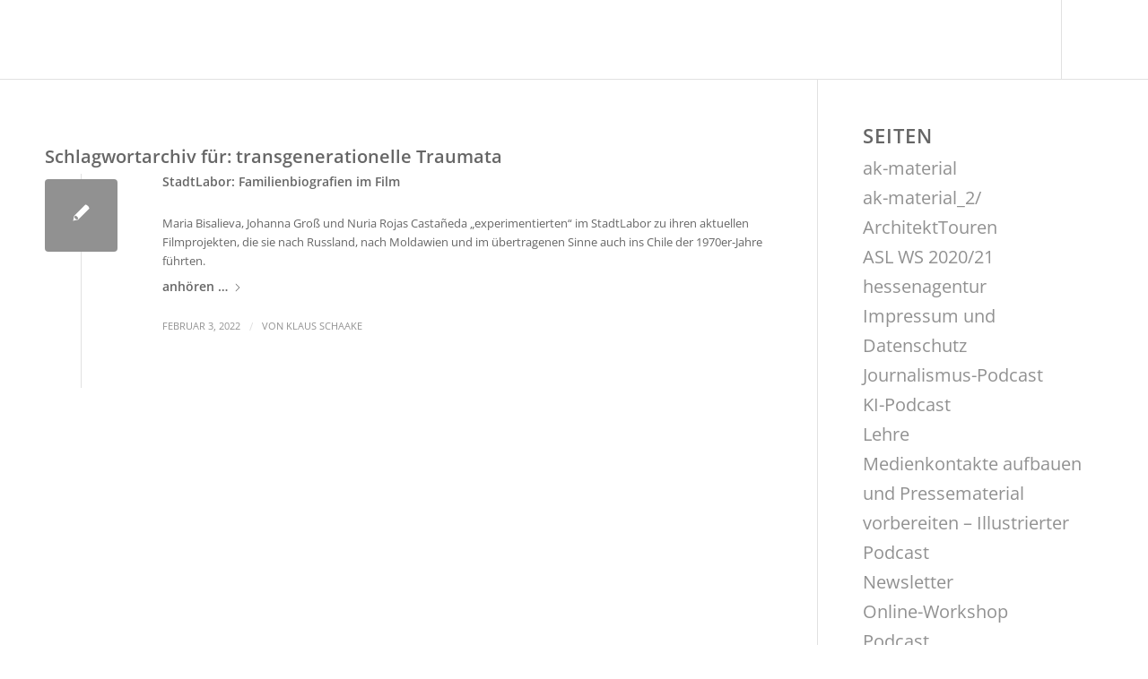

--- FILE ---
content_type: text/html; charset=UTF-8
request_url: https://klaus-schaake.de/tag/transgenerationelle-traumata/
body_size: 13141
content:
<!DOCTYPE html>
<html lang="de" class="html_stretched responsive av-preloader-disabled  html_header_top html_logo_left html_main_nav_header html_menu_right html_slim html_header_sticky_disabled html_header_shrinking_disabled html_mobile_menu_tablet html_header_searchicon_disabled html_content_align_center html_header_unstick_top_disabled html_header_stretch_disabled html_elegant-blog html_modern-blog html_burger_menu html_av-overlay-side html_av-overlay-side-minimal html_av-submenu-noclone html_entry_id_2347 av-cookies-no-cookie-consent av-no-preview av-custom-lightbox html_burger_menu_active">
<head>
<meta charset="UTF-8" />


<!-- mobile setting -->
<meta name="viewport" content="width=device-width, initial-scale=1">

<!-- Scripts/CSS and wp_head hook -->
<meta name='robots' content='index, follow, max-image-preview:large, max-snippet:-1, max-video-preview:-1' />
	<style>img:is([sizes="auto" i], [sizes^="auto," i]) { contain-intrinsic-size: 3000px 1500px }</style>
	
	<!-- This site is optimized with the Yoast SEO plugin v26.4 - https://yoast.com/wordpress/plugins/seo/ -->
	<title>transgenerationelle Traumata Archive - Klaus Schaake</title>
	<link rel="canonical" href="https://klaus-schaake.de/tag/transgenerationelle-traumata/" />
	<meta property="og:locale" content="de_DE" />
	<meta property="og:type" content="article" />
	<meta property="og:title" content="transgenerationelle Traumata Archive - Klaus Schaake" />
	<meta property="og:url" content="https://klaus-schaake.de/tag/transgenerationelle-traumata/" />
	<meta property="og:site_name" content="Klaus Schaake" />
	<meta name="twitter:card" content="summary_large_image" />
	<script type="application/ld+json" class="yoast-schema-graph">{"@context":"https://schema.org","@graph":[{"@type":"CollectionPage","@id":"https://klaus-schaake.de/tag/transgenerationelle-traumata/","url":"https://klaus-schaake.de/tag/transgenerationelle-traumata/","name":"transgenerationelle Traumata Archive - Klaus Schaake","isPartOf":{"@id":"https://klaus-schaake.de/#website"},"breadcrumb":{"@id":"https://klaus-schaake.de/tag/transgenerationelle-traumata/#breadcrumb"},"inLanguage":"de"},{"@type":"BreadcrumbList","@id":"https://klaus-schaake.de/tag/transgenerationelle-traumata/#breadcrumb","itemListElement":[{"@type":"ListItem","position":1,"name":"Startseite","item":"https://klaus-schaake.de/"},{"@type":"ListItem","position":2,"name":"transgenerationelle Traumata"}]},{"@type":"WebSite","@id":"https://klaus-schaake.de/#website","url":"https://klaus-schaake.de/","name":"Klaus Schaake","description":"Dipl.Ing. (Architektur)","potentialAction":[{"@type":"SearchAction","target":{"@type":"EntryPoint","urlTemplate":"https://klaus-schaake.de/?s={search_term_string}"},"query-input":{"@type":"PropertyValueSpecification","valueRequired":true,"valueName":"search_term_string"}}],"inLanguage":"de"}]}</script>
	<!-- / Yoast SEO plugin. -->


<link rel="alternate" type="application/rss+xml" title="Klaus Schaake &raquo; Feed" href="https://klaus-schaake.de/feed/" />
<link rel="alternate" type="application/rss+xml" title="Klaus Schaake &raquo; Kommentar-Feed" href="https://klaus-schaake.de/comments/feed/" />
<link rel="alternate" type="application/rss+xml" title="Klaus Schaake &raquo; transgenerationelle Traumata Schlagwort-Feed" href="https://klaus-schaake.de/tag/transgenerationelle-traumata/feed/" />
<script type="text/javascript">
/* <![CDATA[ */
window._wpemojiSettings = {"baseUrl":"https:\/\/s.w.org\/images\/core\/emoji\/16.0.1\/72x72\/","ext":".png","svgUrl":"https:\/\/s.w.org\/images\/core\/emoji\/16.0.1\/svg\/","svgExt":".svg","source":{"concatemoji":"https:\/\/klaus-schaake.de\/wp-includes\/js\/wp-emoji-release.min.js?ver=6.8.3"}};
/*! This file is auto-generated */
!function(s,n){var o,i,e;function c(e){try{var t={supportTests:e,timestamp:(new Date).valueOf()};sessionStorage.setItem(o,JSON.stringify(t))}catch(e){}}function p(e,t,n){e.clearRect(0,0,e.canvas.width,e.canvas.height),e.fillText(t,0,0);var t=new Uint32Array(e.getImageData(0,0,e.canvas.width,e.canvas.height).data),a=(e.clearRect(0,0,e.canvas.width,e.canvas.height),e.fillText(n,0,0),new Uint32Array(e.getImageData(0,0,e.canvas.width,e.canvas.height).data));return t.every(function(e,t){return e===a[t]})}function u(e,t){e.clearRect(0,0,e.canvas.width,e.canvas.height),e.fillText(t,0,0);for(var n=e.getImageData(16,16,1,1),a=0;a<n.data.length;a++)if(0!==n.data[a])return!1;return!0}function f(e,t,n,a){switch(t){case"flag":return n(e,"\ud83c\udff3\ufe0f\u200d\u26a7\ufe0f","\ud83c\udff3\ufe0f\u200b\u26a7\ufe0f")?!1:!n(e,"\ud83c\udde8\ud83c\uddf6","\ud83c\udde8\u200b\ud83c\uddf6")&&!n(e,"\ud83c\udff4\udb40\udc67\udb40\udc62\udb40\udc65\udb40\udc6e\udb40\udc67\udb40\udc7f","\ud83c\udff4\u200b\udb40\udc67\u200b\udb40\udc62\u200b\udb40\udc65\u200b\udb40\udc6e\u200b\udb40\udc67\u200b\udb40\udc7f");case"emoji":return!a(e,"\ud83e\udedf")}return!1}function g(e,t,n,a){var r="undefined"!=typeof WorkerGlobalScope&&self instanceof WorkerGlobalScope?new OffscreenCanvas(300,150):s.createElement("canvas"),o=r.getContext("2d",{willReadFrequently:!0}),i=(o.textBaseline="top",o.font="600 32px Arial",{});return e.forEach(function(e){i[e]=t(o,e,n,a)}),i}function t(e){var t=s.createElement("script");t.src=e,t.defer=!0,s.head.appendChild(t)}"undefined"!=typeof Promise&&(o="wpEmojiSettingsSupports",i=["flag","emoji"],n.supports={everything:!0,everythingExceptFlag:!0},e=new Promise(function(e){s.addEventListener("DOMContentLoaded",e,{once:!0})}),new Promise(function(t){var n=function(){try{var e=JSON.parse(sessionStorage.getItem(o));if("object"==typeof e&&"number"==typeof e.timestamp&&(new Date).valueOf()<e.timestamp+604800&&"object"==typeof e.supportTests)return e.supportTests}catch(e){}return null}();if(!n){if("undefined"!=typeof Worker&&"undefined"!=typeof OffscreenCanvas&&"undefined"!=typeof URL&&URL.createObjectURL&&"undefined"!=typeof Blob)try{var e="postMessage("+g.toString()+"("+[JSON.stringify(i),f.toString(),p.toString(),u.toString()].join(",")+"));",a=new Blob([e],{type:"text/javascript"}),r=new Worker(URL.createObjectURL(a),{name:"wpTestEmojiSupports"});return void(r.onmessage=function(e){c(n=e.data),r.terminate(),t(n)})}catch(e){}c(n=g(i,f,p,u))}t(n)}).then(function(e){for(var t in e)n.supports[t]=e[t],n.supports.everything=n.supports.everything&&n.supports[t],"flag"!==t&&(n.supports.everythingExceptFlag=n.supports.everythingExceptFlag&&n.supports[t]);n.supports.everythingExceptFlag=n.supports.everythingExceptFlag&&!n.supports.flag,n.DOMReady=!1,n.readyCallback=function(){n.DOMReady=!0}}).then(function(){return e}).then(function(){var e;n.supports.everything||(n.readyCallback(),(e=n.source||{}).concatemoji?t(e.concatemoji):e.wpemoji&&e.twemoji&&(t(e.twemoji),t(e.wpemoji)))}))}((window,document),window._wpemojiSettings);
/* ]]> */
</script>

<style id='wp-emoji-styles-inline-css' type='text/css'>

	img.wp-smiley, img.emoji {
		display: inline !important;
		border: none !important;
		box-shadow: none !important;
		height: 1em !important;
		width: 1em !important;
		margin: 0 0.07em !important;
		vertical-align: -0.1em !important;
		background: none !important;
		padding: 0 !important;
	}
</style>
<link rel='stylesheet' id='wp-block-library-css' href='https://klaus-schaake.de/wp-includes/css/dist/block-library/style.min.css?ver=6.8.3' type='text/css' media='all' />
<style id='global-styles-inline-css' type='text/css'>
:root{--wp--preset--aspect-ratio--square: 1;--wp--preset--aspect-ratio--4-3: 4/3;--wp--preset--aspect-ratio--3-4: 3/4;--wp--preset--aspect-ratio--3-2: 3/2;--wp--preset--aspect-ratio--2-3: 2/3;--wp--preset--aspect-ratio--16-9: 16/9;--wp--preset--aspect-ratio--9-16: 9/16;--wp--preset--color--black: #000000;--wp--preset--color--cyan-bluish-gray: #abb8c3;--wp--preset--color--white: #ffffff;--wp--preset--color--pale-pink: #f78da7;--wp--preset--color--vivid-red: #cf2e2e;--wp--preset--color--luminous-vivid-orange: #ff6900;--wp--preset--color--luminous-vivid-amber: #fcb900;--wp--preset--color--light-green-cyan: #7bdcb5;--wp--preset--color--vivid-green-cyan: #00d084;--wp--preset--color--pale-cyan-blue: #8ed1fc;--wp--preset--color--vivid-cyan-blue: #0693e3;--wp--preset--color--vivid-purple: #9b51e0;--wp--preset--color--metallic-red: #b02b2c;--wp--preset--color--maximum-yellow-red: #edae44;--wp--preset--color--yellow-sun: #eeee22;--wp--preset--color--palm-leaf: #83a846;--wp--preset--color--aero: #7bb0e7;--wp--preset--color--old-lavender: #745f7e;--wp--preset--color--steel-teal: #5f8789;--wp--preset--color--raspberry-pink: #d65799;--wp--preset--color--medium-turquoise: #4ecac2;--wp--preset--gradient--vivid-cyan-blue-to-vivid-purple: linear-gradient(135deg,rgba(6,147,227,1) 0%,rgb(155,81,224) 100%);--wp--preset--gradient--light-green-cyan-to-vivid-green-cyan: linear-gradient(135deg,rgb(122,220,180) 0%,rgb(0,208,130) 100%);--wp--preset--gradient--luminous-vivid-amber-to-luminous-vivid-orange: linear-gradient(135deg,rgba(252,185,0,1) 0%,rgba(255,105,0,1) 100%);--wp--preset--gradient--luminous-vivid-orange-to-vivid-red: linear-gradient(135deg,rgba(255,105,0,1) 0%,rgb(207,46,46) 100%);--wp--preset--gradient--very-light-gray-to-cyan-bluish-gray: linear-gradient(135deg,rgb(238,238,238) 0%,rgb(169,184,195) 100%);--wp--preset--gradient--cool-to-warm-spectrum: linear-gradient(135deg,rgb(74,234,220) 0%,rgb(151,120,209) 20%,rgb(207,42,186) 40%,rgb(238,44,130) 60%,rgb(251,105,98) 80%,rgb(254,248,76) 100%);--wp--preset--gradient--blush-light-purple: linear-gradient(135deg,rgb(255,206,236) 0%,rgb(152,150,240) 100%);--wp--preset--gradient--blush-bordeaux: linear-gradient(135deg,rgb(254,205,165) 0%,rgb(254,45,45) 50%,rgb(107,0,62) 100%);--wp--preset--gradient--luminous-dusk: linear-gradient(135deg,rgb(255,203,112) 0%,rgb(199,81,192) 50%,rgb(65,88,208) 100%);--wp--preset--gradient--pale-ocean: linear-gradient(135deg,rgb(255,245,203) 0%,rgb(182,227,212) 50%,rgb(51,167,181) 100%);--wp--preset--gradient--electric-grass: linear-gradient(135deg,rgb(202,248,128) 0%,rgb(113,206,126) 100%);--wp--preset--gradient--midnight: linear-gradient(135deg,rgb(2,3,129) 0%,rgb(40,116,252) 100%);--wp--preset--font-size--small: 1rem;--wp--preset--font-size--medium: 1.125rem;--wp--preset--font-size--large: 1.75rem;--wp--preset--font-size--x-large: clamp(1.75rem, 3vw, 2.25rem);--wp--preset--spacing--20: 0.44rem;--wp--preset--spacing--30: 0.67rem;--wp--preset--spacing--40: 1rem;--wp--preset--spacing--50: 1.5rem;--wp--preset--spacing--60: 2.25rem;--wp--preset--spacing--70: 3.38rem;--wp--preset--spacing--80: 5.06rem;--wp--preset--shadow--natural: 6px 6px 9px rgba(0, 0, 0, 0.2);--wp--preset--shadow--deep: 12px 12px 50px rgba(0, 0, 0, 0.4);--wp--preset--shadow--sharp: 6px 6px 0px rgba(0, 0, 0, 0.2);--wp--preset--shadow--outlined: 6px 6px 0px -3px rgba(255, 255, 255, 1), 6px 6px rgba(0, 0, 0, 1);--wp--preset--shadow--crisp: 6px 6px 0px rgba(0, 0, 0, 1);}:root { --wp--style--global--content-size: 800px;--wp--style--global--wide-size: 1130px; }:where(body) { margin: 0; }.wp-site-blocks > .alignleft { float: left; margin-right: 2em; }.wp-site-blocks > .alignright { float: right; margin-left: 2em; }.wp-site-blocks > .aligncenter { justify-content: center; margin-left: auto; margin-right: auto; }:where(.is-layout-flex){gap: 0.5em;}:where(.is-layout-grid){gap: 0.5em;}.is-layout-flow > .alignleft{float: left;margin-inline-start: 0;margin-inline-end: 2em;}.is-layout-flow > .alignright{float: right;margin-inline-start: 2em;margin-inline-end: 0;}.is-layout-flow > .aligncenter{margin-left: auto !important;margin-right: auto !important;}.is-layout-constrained > .alignleft{float: left;margin-inline-start: 0;margin-inline-end: 2em;}.is-layout-constrained > .alignright{float: right;margin-inline-start: 2em;margin-inline-end: 0;}.is-layout-constrained > .aligncenter{margin-left: auto !important;margin-right: auto !important;}.is-layout-constrained > :where(:not(.alignleft):not(.alignright):not(.alignfull)){max-width: var(--wp--style--global--content-size);margin-left: auto !important;margin-right: auto !important;}.is-layout-constrained > .alignwide{max-width: var(--wp--style--global--wide-size);}body .is-layout-flex{display: flex;}.is-layout-flex{flex-wrap: wrap;align-items: center;}.is-layout-flex > :is(*, div){margin: 0;}body .is-layout-grid{display: grid;}.is-layout-grid > :is(*, div){margin: 0;}body{padding-top: 0px;padding-right: 0px;padding-bottom: 0px;padding-left: 0px;}a:where(:not(.wp-element-button)){text-decoration: underline;}:root :where(.wp-element-button, .wp-block-button__link){background-color: #32373c;border-width: 0;color: #fff;font-family: inherit;font-size: inherit;line-height: inherit;padding: calc(0.667em + 2px) calc(1.333em + 2px);text-decoration: none;}.has-black-color{color: var(--wp--preset--color--black) !important;}.has-cyan-bluish-gray-color{color: var(--wp--preset--color--cyan-bluish-gray) !important;}.has-white-color{color: var(--wp--preset--color--white) !important;}.has-pale-pink-color{color: var(--wp--preset--color--pale-pink) !important;}.has-vivid-red-color{color: var(--wp--preset--color--vivid-red) !important;}.has-luminous-vivid-orange-color{color: var(--wp--preset--color--luminous-vivid-orange) !important;}.has-luminous-vivid-amber-color{color: var(--wp--preset--color--luminous-vivid-amber) !important;}.has-light-green-cyan-color{color: var(--wp--preset--color--light-green-cyan) !important;}.has-vivid-green-cyan-color{color: var(--wp--preset--color--vivid-green-cyan) !important;}.has-pale-cyan-blue-color{color: var(--wp--preset--color--pale-cyan-blue) !important;}.has-vivid-cyan-blue-color{color: var(--wp--preset--color--vivid-cyan-blue) !important;}.has-vivid-purple-color{color: var(--wp--preset--color--vivid-purple) !important;}.has-metallic-red-color{color: var(--wp--preset--color--metallic-red) !important;}.has-maximum-yellow-red-color{color: var(--wp--preset--color--maximum-yellow-red) !important;}.has-yellow-sun-color{color: var(--wp--preset--color--yellow-sun) !important;}.has-palm-leaf-color{color: var(--wp--preset--color--palm-leaf) !important;}.has-aero-color{color: var(--wp--preset--color--aero) !important;}.has-old-lavender-color{color: var(--wp--preset--color--old-lavender) !important;}.has-steel-teal-color{color: var(--wp--preset--color--steel-teal) !important;}.has-raspberry-pink-color{color: var(--wp--preset--color--raspberry-pink) !important;}.has-medium-turquoise-color{color: var(--wp--preset--color--medium-turquoise) !important;}.has-black-background-color{background-color: var(--wp--preset--color--black) !important;}.has-cyan-bluish-gray-background-color{background-color: var(--wp--preset--color--cyan-bluish-gray) !important;}.has-white-background-color{background-color: var(--wp--preset--color--white) !important;}.has-pale-pink-background-color{background-color: var(--wp--preset--color--pale-pink) !important;}.has-vivid-red-background-color{background-color: var(--wp--preset--color--vivid-red) !important;}.has-luminous-vivid-orange-background-color{background-color: var(--wp--preset--color--luminous-vivid-orange) !important;}.has-luminous-vivid-amber-background-color{background-color: var(--wp--preset--color--luminous-vivid-amber) !important;}.has-light-green-cyan-background-color{background-color: var(--wp--preset--color--light-green-cyan) !important;}.has-vivid-green-cyan-background-color{background-color: var(--wp--preset--color--vivid-green-cyan) !important;}.has-pale-cyan-blue-background-color{background-color: var(--wp--preset--color--pale-cyan-blue) !important;}.has-vivid-cyan-blue-background-color{background-color: var(--wp--preset--color--vivid-cyan-blue) !important;}.has-vivid-purple-background-color{background-color: var(--wp--preset--color--vivid-purple) !important;}.has-metallic-red-background-color{background-color: var(--wp--preset--color--metallic-red) !important;}.has-maximum-yellow-red-background-color{background-color: var(--wp--preset--color--maximum-yellow-red) !important;}.has-yellow-sun-background-color{background-color: var(--wp--preset--color--yellow-sun) !important;}.has-palm-leaf-background-color{background-color: var(--wp--preset--color--palm-leaf) !important;}.has-aero-background-color{background-color: var(--wp--preset--color--aero) !important;}.has-old-lavender-background-color{background-color: var(--wp--preset--color--old-lavender) !important;}.has-steel-teal-background-color{background-color: var(--wp--preset--color--steel-teal) !important;}.has-raspberry-pink-background-color{background-color: var(--wp--preset--color--raspberry-pink) !important;}.has-medium-turquoise-background-color{background-color: var(--wp--preset--color--medium-turquoise) !important;}.has-black-border-color{border-color: var(--wp--preset--color--black) !important;}.has-cyan-bluish-gray-border-color{border-color: var(--wp--preset--color--cyan-bluish-gray) !important;}.has-white-border-color{border-color: var(--wp--preset--color--white) !important;}.has-pale-pink-border-color{border-color: var(--wp--preset--color--pale-pink) !important;}.has-vivid-red-border-color{border-color: var(--wp--preset--color--vivid-red) !important;}.has-luminous-vivid-orange-border-color{border-color: var(--wp--preset--color--luminous-vivid-orange) !important;}.has-luminous-vivid-amber-border-color{border-color: var(--wp--preset--color--luminous-vivid-amber) !important;}.has-light-green-cyan-border-color{border-color: var(--wp--preset--color--light-green-cyan) !important;}.has-vivid-green-cyan-border-color{border-color: var(--wp--preset--color--vivid-green-cyan) !important;}.has-pale-cyan-blue-border-color{border-color: var(--wp--preset--color--pale-cyan-blue) !important;}.has-vivid-cyan-blue-border-color{border-color: var(--wp--preset--color--vivid-cyan-blue) !important;}.has-vivid-purple-border-color{border-color: var(--wp--preset--color--vivid-purple) !important;}.has-metallic-red-border-color{border-color: var(--wp--preset--color--metallic-red) !important;}.has-maximum-yellow-red-border-color{border-color: var(--wp--preset--color--maximum-yellow-red) !important;}.has-yellow-sun-border-color{border-color: var(--wp--preset--color--yellow-sun) !important;}.has-palm-leaf-border-color{border-color: var(--wp--preset--color--palm-leaf) !important;}.has-aero-border-color{border-color: var(--wp--preset--color--aero) !important;}.has-old-lavender-border-color{border-color: var(--wp--preset--color--old-lavender) !important;}.has-steel-teal-border-color{border-color: var(--wp--preset--color--steel-teal) !important;}.has-raspberry-pink-border-color{border-color: var(--wp--preset--color--raspberry-pink) !important;}.has-medium-turquoise-border-color{border-color: var(--wp--preset--color--medium-turquoise) !important;}.has-vivid-cyan-blue-to-vivid-purple-gradient-background{background: var(--wp--preset--gradient--vivid-cyan-blue-to-vivid-purple) !important;}.has-light-green-cyan-to-vivid-green-cyan-gradient-background{background: var(--wp--preset--gradient--light-green-cyan-to-vivid-green-cyan) !important;}.has-luminous-vivid-amber-to-luminous-vivid-orange-gradient-background{background: var(--wp--preset--gradient--luminous-vivid-amber-to-luminous-vivid-orange) !important;}.has-luminous-vivid-orange-to-vivid-red-gradient-background{background: var(--wp--preset--gradient--luminous-vivid-orange-to-vivid-red) !important;}.has-very-light-gray-to-cyan-bluish-gray-gradient-background{background: var(--wp--preset--gradient--very-light-gray-to-cyan-bluish-gray) !important;}.has-cool-to-warm-spectrum-gradient-background{background: var(--wp--preset--gradient--cool-to-warm-spectrum) !important;}.has-blush-light-purple-gradient-background{background: var(--wp--preset--gradient--blush-light-purple) !important;}.has-blush-bordeaux-gradient-background{background: var(--wp--preset--gradient--blush-bordeaux) !important;}.has-luminous-dusk-gradient-background{background: var(--wp--preset--gradient--luminous-dusk) !important;}.has-pale-ocean-gradient-background{background: var(--wp--preset--gradient--pale-ocean) !important;}.has-electric-grass-gradient-background{background: var(--wp--preset--gradient--electric-grass) !important;}.has-midnight-gradient-background{background: var(--wp--preset--gradient--midnight) !important;}.has-small-font-size{font-size: var(--wp--preset--font-size--small) !important;}.has-medium-font-size{font-size: var(--wp--preset--font-size--medium) !important;}.has-large-font-size{font-size: var(--wp--preset--font-size--large) !important;}.has-x-large-font-size{font-size: var(--wp--preset--font-size--x-large) !important;}
:where(.wp-block-post-template.is-layout-flex){gap: 1.25em;}:where(.wp-block-post-template.is-layout-grid){gap: 1.25em;}
:where(.wp-block-columns.is-layout-flex){gap: 2em;}:where(.wp-block-columns.is-layout-grid){gap: 2em;}
:root :where(.wp-block-pullquote){font-size: 1.5em;line-height: 1.6;}
</style>
<link rel='stylesheet' id='wpa-css-css' href='https://klaus-schaake.de/wp-content/plugins/honeypot/includes/css/wpa.css?ver=2.3.04' type='text/css' media='all' />
<link rel='stylesheet' id='mediaelement-css' href='https://klaus-schaake.de/wp-includes/js/mediaelement/mediaelementplayer-legacy.min.css?ver=4.2.17' type='text/css' media='all' />
<link rel='stylesheet' id='wp-mediaelement-css' href='https://klaus-schaake.de/wp-includes/js/mediaelement/wp-mediaelement.min.css?ver=6.8.3' type='text/css' media='all' />
<link rel='stylesheet' id='avia-merged-styles-css' href='https://klaus-schaake.de/wp-content/uploads/dynamic_avia/avia-merged-styles-02a0286b4e497f0ab8534f2dbfa99216---692435a28f06a.css' type='text/css' media='all' />
<link rel='stylesheet' id='avia-single-post-2347-css' href='https://klaus-schaake.de/wp-content/uploads/dynamic_avia/avia_posts_css/post-2347.css?ver=ver-1763984064' type='text/css' media='all' />
<script type="text/javascript" src="https://klaus-schaake.de/wp-includes/js/jquery/jquery.min.js?ver=3.7.1" id="jquery-core-js"></script>
<script type="text/javascript" src="https://klaus-schaake.de/wp-includes/js/jquery/jquery-migrate.min.js?ver=3.4.1" id="jquery-migrate-js"></script>
<script type="text/javascript" src="https://klaus-schaake.de/wp-content/uploads/dynamic_avia/avia-head-scripts-df7886ac2fb9574a410d05285be45af0---692435a294e6b.js" id="avia-head-scripts-js"></script>
<link rel="https://api.w.org/" href="https://klaus-schaake.de/wp-json/" /><link rel="alternate" title="JSON" type="application/json" href="https://klaus-schaake.de/wp-json/wp/v2/tags/107" /><link rel="EditURI" type="application/rsd+xml" title="RSD" href="https://klaus-schaake.de/xmlrpc.php?rsd" />
<meta name="generator" content="WordPress 6.8.3" />


<!--[if lt IE 9]><script src="https://klaus-schaake.de/wp-content/themes/enfold/js/html5shiv.js"></script><![endif]--><link rel="profile" href="https://gmpg.org/xfn/11" />
<link rel="alternate" type="application/rss+xml" title="Klaus Schaake RSS2 Feed" href="https://klaus-schaake.de/feed/" />
<link rel="pingback" href="https://klaus-schaake.de/xmlrpc.php" />

<!-- To speed up the rendering and to display the site as fast as possible to the user we include some styles and scripts for above the fold content inline -->
<script type="text/javascript">'use strict';var avia_is_mobile=!1;if(/Android|webOS|iPhone|iPad|iPod|BlackBerry|IEMobile|Opera Mini/i.test(navigator.userAgent)&&'ontouchstart' in document.documentElement){avia_is_mobile=!0;document.documentElement.className+=' avia_mobile '}
else{document.documentElement.className+=' avia_desktop '};document.documentElement.className+=' js_active ';(function(){var e=['-webkit-','-moz-','-ms-',''],n='',o=!1,a=!1;for(var t in e){if(e[t]+'transform' in document.documentElement.style){o=!0;n=e[t]+'transform'};if(e[t]+'perspective' in document.documentElement.style){a=!0}};if(o){document.documentElement.className+=' avia_transform '};if(a){document.documentElement.className+=' avia_transform3d '};if(typeof document.getElementsByClassName=='function'&&typeof document.documentElement.getBoundingClientRect=='function'&&avia_is_mobile==!1){if(n&&window.innerHeight>0){setTimeout(function(){var e=0,o={},a=0,t=document.getElementsByClassName('av-parallax'),i=window.pageYOffset||document.documentElement.scrollTop;for(e=0;e<t.length;e++){t[e].style.top='0px';o=t[e].getBoundingClientRect();a=Math.ceil((window.innerHeight+i-o.top)*0.3);t[e].style[n]='translate(0px, '+a+'px)';t[e].style.top='auto';t[e].className+=' enabled-parallax '}},50)}}})();</script>		<style type="text/css" id="wp-custom-css">
			.logo img {
display:none;
}

#top #av-burger-menu-ul {
    vertical-align: top;
}
.avia-content-slider .fake-thumbnail .slide-image {
display:none;
}

.main_color .bloglist-compact .fallback-post-type-icon {
display:none;
}
.html_elegant-blog #top .post-entry .post-title, .html_elegant-blog .avia-content-slider .slide-entry-title {
    text-align: top;
    font-size: 14px !important;
    text-transform: none;
    letter-spacing: 0px;
    line-height: 1.3em;

}
.html_modern-blog #top .post-entry .blog-categories {
display:none;
}

.html_elegant-blog .avia-content-slider .slide-entry-title {
    padding: 0px;
}

.html_elegant-blog .avia-content-slider .slide-meta {
    text-align: left;
    padding: 0px 0;
    margin-top: 2px;    
font-size: 1.0em !important;
}

.widget {
	font-size: 20px !important;
    line-height: 1.65em;
    padding: 0px 0 0px 0;
}

.custom-html-widget
 {
	font-size: 13px !important;
    line-height: 1.65em;
    padding: 0px 0 0px 0;
}

.more-link {
font-size: 14px;
	font-weight: 600;
}		</style>
		<style type="text/css">
		@font-face {font-family: 'entypo-fontello-enfold'; font-weight: normal; font-style: normal; font-display: auto;
		src: url('https://klaus-schaake.de/wp-content/themes/enfold/config-templatebuilder/avia-template-builder/assets/fonts/entypo-fontello-enfold/entypo-fontello-enfold.woff2') format('woff2'),
		url('https://klaus-schaake.de/wp-content/themes/enfold/config-templatebuilder/avia-template-builder/assets/fonts/entypo-fontello-enfold/entypo-fontello-enfold.woff') format('woff'),
		url('https://klaus-schaake.de/wp-content/themes/enfold/config-templatebuilder/avia-template-builder/assets/fonts/entypo-fontello-enfold/entypo-fontello-enfold.ttf') format('truetype'),
		url('https://klaus-schaake.de/wp-content/themes/enfold/config-templatebuilder/avia-template-builder/assets/fonts/entypo-fontello-enfold/entypo-fontello-enfold.svg#entypo-fontello-enfold') format('svg'),
		url('https://klaus-schaake.de/wp-content/themes/enfold/config-templatebuilder/avia-template-builder/assets/fonts/entypo-fontello-enfold/entypo-fontello-enfold.eot'),
		url('https://klaus-schaake.de/wp-content/themes/enfold/config-templatebuilder/avia-template-builder/assets/fonts/entypo-fontello-enfold/entypo-fontello-enfold.eot?#iefix') format('embedded-opentype');
		}

		#top .avia-font-entypo-fontello-enfold, body .avia-font-entypo-fontello-enfold, html body [data-av_iconfont='entypo-fontello-enfold']:before{ font-family: 'entypo-fontello-enfold'; }
		
		@font-face {font-family: 'entypo-fontello'; font-weight: normal; font-style: normal; font-display: auto;
		src: url('https://klaus-schaake.de/wp-content/themes/enfold/config-templatebuilder/avia-template-builder/assets/fonts/entypo-fontello/entypo-fontello.woff2') format('woff2'),
		url('https://klaus-schaake.de/wp-content/themes/enfold/config-templatebuilder/avia-template-builder/assets/fonts/entypo-fontello/entypo-fontello.woff') format('woff'),
		url('https://klaus-schaake.de/wp-content/themes/enfold/config-templatebuilder/avia-template-builder/assets/fonts/entypo-fontello/entypo-fontello.ttf') format('truetype'),
		url('https://klaus-schaake.de/wp-content/themes/enfold/config-templatebuilder/avia-template-builder/assets/fonts/entypo-fontello/entypo-fontello.svg#entypo-fontello') format('svg'),
		url('https://klaus-schaake.de/wp-content/themes/enfold/config-templatebuilder/avia-template-builder/assets/fonts/entypo-fontello/entypo-fontello.eot'),
		url('https://klaus-schaake.de/wp-content/themes/enfold/config-templatebuilder/avia-template-builder/assets/fonts/entypo-fontello/entypo-fontello.eot?#iefix') format('embedded-opentype');
		}

		#top .avia-font-entypo-fontello, body .avia-font-entypo-fontello, html body [data-av_iconfont='entypo-fontello']:before{ font-family: 'entypo-fontello'; }
		</style>

<!--
Debugging Info for Theme support: 

Theme: Enfold
Version: 7.1.3
Installed: enfold
AviaFramework Version: 5.6
AviaBuilder Version: 6.0
aviaElementManager Version: 1.0.1
- - - - - - - - - - -
ChildTheme: Klaus Schaake
ChildTheme Version: 1.0
ChildTheme Installed: enfold

- - - - - - - - - - -
ML:256-PU:114-PLA:11
WP:6.8.3
Compress: CSS:all theme files - JS:all theme files
Updates: enabled - token has changed and not verified
PLAu:10
-->
</head>

<body id="top" class="archive tag tag-transgenerationelle-traumata tag-107 wp-theme-enfold wp-child-theme-childtheme stretched rtl_columns av-curtain-numeric open-sans-custom open-sans  avia-responsive-images-support" itemscope="itemscope" itemtype="https://schema.org/WebPage" >

	
	<div id='wrap_all'>

	
<header id='header' class='all_colors header_color light_bg_color  av_header_top av_logo_left av_main_nav_header av_menu_right av_slim av_header_sticky_disabled av_header_shrinking_disabled av_header_stretch_disabled av_mobile_menu_tablet av_header_searchicon_disabled av_header_unstick_top_disabled av_bottom_nav_disabled  av_header_border_disabled' aria-label="Header" data-av_shrink_factor='50' role="banner" itemscope="itemscope" itemtype="https://schema.org/WPHeader" >

		<div  id='header_main' class='container_wrap container_wrap_logo'>

        <div class='container av-logo-container'><div class='inner-container'><span class='logo avia-standard-logo'><a href='https://klaus-schaake.de/' class='' aria-label='leer' title='leer'><img src="https://klaus-schaake.de/wp-content/uploads/2019/01/leer.png" height="100" width="300" alt='Klaus Schaake' title='leer' /></a></span><nav class='main_menu' data-selectname='Seite auswählen'  role="navigation" itemscope="itemscope" itemtype="https://schema.org/SiteNavigationElement" ><div class="avia-menu av-main-nav-wrap av_menu_icon_beside"><ul role="menu" class="menu av-main-nav" id="avia-menu"><li role="menuitem" id="menu-item-1218" class="menu-item menu-item-type-post_type menu-item-object-page menu-item-home menu-item-has-children menu-item-top-level menu-item-top-level-1"><a href="https://klaus-schaake.de/" itemprop="url" tabindex="0"><span class="avia-bullet"></span><span class="avia-menu-text">Pressearbeit Öffentlichkeitsarbeit Workshop Klaus Schaake</span><span class="avia-menu-fx"><span class="avia-arrow-wrap"><span class="avia-arrow"></span></span></span></a>


<ul class="sub-menu">
	<li role="menuitem" id="menu-item-1220" class="menu-item menu-item-type-post_type menu-item-object-page menu-item-privacy-policy"><a href="https://klaus-schaake.de/datenschutz/" itemprop="url" tabindex="0"><span class="avia-bullet"></span><span class="avia-menu-text">Impressum und Datenschutz</span></a></li>
</ul>
</li>
<li class="av-burger-menu-main menu-item-avia-special " role="menuitem">
	        			<a href="#" aria-label="Menü" aria-hidden="false">
							<span class="av-hamburger av-hamburger--spin av-js-hamburger">
								<span class="av-hamburger-box">
						          <span class="av-hamburger-inner"></span>
						          <strong>Menü</strong>
								</span>
							</span>
							<span class="avia_hidden_link_text">Menü</span>
						</a>
	        		   </li></ul></div><ul class='noLightbox social_bookmarks icon_count_1'><li class='social_bookmarks_facebook av-social-link-facebook social_icon_1 avia_social_iconfont'><a  target="_blank" aria-label="Link zu Facebook" href='https://www.facebook.com/profile.php?id=100005769408431' data-av_icon='' data-av_iconfont='entypo-fontello' title="Link zu Facebook" desc="Link zu Facebook" title='Link zu Facebook'><span class='avia_hidden_link_text'>Link zu Facebook</span></a></li></ul></nav></div> </div> 
		<!-- end container_wrap-->
		</div>
<div class="header_bg"></div>
<!-- end header -->
</header>

	<div id='main' class='all_colors' data-scroll-offset='0'>

	
		<div class='container_wrap container_wrap_first main_color sidebar_right'>

			<div class='container template-blog '>

				<main class='content av-content-small alpha units av-main-tag'  role="main" itemprop="mainContentOfPage" itemscope="itemscope" itemtype="https://schema.org/Blog" >

					<div class="category-term-description">
											</div>

					<h3 class='post-title tag-page-post-type-title '>Schlagwortarchiv für:  <span>transgenerationelle Traumata</span></h3><article class="post-entry post-entry-type-standard post-entry-2347 post-loop-1 post-parity-odd post-entry-last single-small  post-2347 post type-post status-publish format-standard hentry category-podcast tag-biografie tag-chile tag-familie tag-film tag-generationen tag-kunsthochschule-kassel tag-moldwien tag-russland tag-transgenerationelle-traumata tag-universitaet-kassel"  itemscope="itemscope" itemtype="https://schema.org/BlogPosting" ><div class="blog-meta"><a href='https://klaus-schaake.de/stadtlabor-familienbiografien-im-film/' class='small-preview'  title="Maria Bisalieva, Johanna Groß und Nuria Rojas Castañeda &quot;experimentierten&quot; im StadtLabor zu ihren aktuellen Filmprojekten, die sie nach Russland, nach Moldawien und im übertragenen Sinne auch ins Chile der 1970er-Jahre führten."   itemprop="image" itemscope="itemscope" itemtype="https://schema.org/ImageObject" ><span class='iconfont avia-svg-icon avia-font-svg_entypo-fontello' data-av_svg_icon='pencil' data-av_iconset='svg_entypo-fontello' ><svg version="1.1" xmlns="http://www.w3.org/2000/svg" width="25" height="32" viewBox="0 0 25 32" preserveAspectRatio="xMidYMid meet" role="graphics-symbol" aria-hidden="true">
<path d="M22.976 5.44q1.024 1.024 1.504 2.048t0.48 1.536v0.512l-8.064 8.064-9.28 9.216-7.616 1.664 1.6-7.68 9.28-9.216 8.064-8.064q1.728-0.384 4.032 1.92zM7.168 25.92l0.768-0.768q-0.064-1.408-1.664-3.008-0.704-0.704-1.44-1.12t-1.12-0.416l-0.448-0.064-0.704 0.768-0.576 2.56q0.896 0.512 1.472 1.088 0.768 0.768 1.152 1.536z"></path>
</svg></span></a></div><div class='entry-content-wrapper clearfix standard-content'><header class="entry-content-header" aria-label="Post: StadtLabor: Familienbiografien im Film"><div class="av-heading-wrapper"><h2 class='post-title entry-title '  itemprop="headline" ><a href="https://klaus-schaake.de/stadtlabor-familienbiografien-im-film/" rel="bookmark" title="Permanenter Link zu: StadtLabor: Familienbiografien im Film">StadtLabor: Familienbiografien im Film<span class="post-format-icon minor-meta"></span></a></h2><span class="blog-categories minor-meta"><a href="https://klaus-schaake.de/category/podcast/" rel="tag">Podcast</a></span></div></header><span class="av-vertical-delimiter"></span><div class="entry-content"  itemprop="text" ><p>Maria Bisalieva, Johanna Groß und Nuria Rojas Castañeda &#8222;experimentierten&#8220; im StadtLabor zu ihren aktuellen Filmprojekten, die sie nach Russland, nach Moldawien und im übertragenen Sinne auch ins Chile der 1970er-Jahre führten. </p>
<div class="read-more-link"><a href="https://klaus-schaake.de/stadtlabor-familienbiografien-im-film/" class="more-link">anhören …<span class='more-link-arrow avia-svg-icon avia-font-svg_entypo-fontello' data-av_svg_icon='right-open-big' data-av_iconset='svg_entypo-fontello'><svg version="1.1" xmlns="http://www.w3.org/2000/svg" width="15" height="32" viewBox="0 0 15 32" preserveAspectRatio="xMidYMid meet" role="graphics-symbol" aria-hidden="true">
<path d="M0.416 27.84l11.456-11.84-11.456-11.904q-0.832-0.832 0-1.536 0.832-0.832 1.536 0l12.544 12.608q0.768 0.832 0 1.6l-12.544 12.608q-0.704 0.832-1.536 0-0.832-0.704 0-1.536z"></path>
</svg></span></a></div>
</div><span class="post-meta-infos"><time class="date-container minor-meta updated"  itemprop="datePublished" datetime="2022-02-03T12:26:11+00:00" >Februar 3, 2022</time><span class="text-sep">/</span><span class="blog-author minor-meta">von <span class="entry-author-link"  itemprop="author" ><span class="author"><span class="fn"><a href="https://klaus-schaake.de/author/admin-klaus/" title="Beiträge von Klaus Schaake" rel="author">Klaus Schaake</a></span></span></span></span></span><footer class="entry-footer"></footer><div class='post_delimiter'></div></div><div class="post_author_timeline"></div><span class='hidden'>
				<span class='av-structured-data'  itemprop="image" itemscope="itemscope" itemtype="https://schema.org/ImageObject" >
						<span itemprop='url'>https://klaus-schaake.de/wp-content/uploads/2019/01/leer.png</span>
						<span itemprop='height'>0</span>
						<span itemprop='width'>0</span>
				</span>
				<span class='av-structured-data'  itemprop="publisher" itemtype="https://schema.org/Organization" itemscope="itemscope" >
						<span itemprop='name'>Klaus Schaake</span>
						<span itemprop='logo' itemscope itemtype='https://schema.org/ImageObject'>
							<span itemprop='url'>https://klaus-schaake.de/wp-content/uploads/2019/01/leer.png</span>
						</span>
				</span><span class='av-structured-data'  itemprop="author" itemscope="itemscope" itemtype="https://schema.org/Person" ><span itemprop='name'>Klaus Schaake</span></span><span class='av-structured-data'  itemprop="datePublished" datetime="2022-02-03T12:26:11+00:00" >2022-02-03 12:26:11</span><span class='av-structured-data'  itemprop="dateModified" itemtype="https://schema.org/dateModified" >2022-02-06 12:28:31</span><span class='av-structured-data'  itemprop="mainEntityOfPage" itemtype="https://schema.org/mainEntityOfPage" ><span itemprop='name'>StadtLabor: Familienbiografien im Film</span></span></span></article><div class='single-small'></div>
				<!--end content-->
				</main>

				<aside class='sidebar sidebar_right   alpha units' aria-label="Sidebar"  role="complementary" itemscope="itemscope" itemtype="https://schema.org/WPSideBar" ><div class="inner_sidebar extralight-border"><section class="widget widget_pages"><h3 class='widgettitle'>Seiten</h3><ul><li class="page_item page-item-2260"><a href="https://klaus-schaake.de/ak-material/">ak-material</a></li>
<li class="page_item page-item-2282"><a href="https://klaus-schaake.de/ak-material_2/">ak-material_2/</a></li>
<li class="page_item page-item-2491"><a href="https://klaus-schaake.de/architekttouren/">ArchitektTouren</a></li>
<li class="page_item page-item-1894"><a href="https://klaus-schaake.de/asl-ws-2020-21/">ASL WS 2020/21</a></li>
<li class="page_item page-item-2051"><a href="https://klaus-schaake.de/hessenagentur/">hessenagentur</a></li>
<li class="page_item page-item-3"><a href="https://klaus-schaake.de/datenschutz/">Impressum und Datenschutz</a></li>
<li class="page_item page-item-2954"><a href="https://klaus-schaake.de/journalismus-podcast/">Journalismus-Podcast</a></li>
<li class="page_item page-item-2751"><a href="https://klaus-schaake.de/ki-podcast/">KI-Podcast</a></li>
<li class="page_item page-item-1507"><a href="https://klaus-schaake.de/lehre/">Lehre</a></li>
<li class="page_item page-item-2466"><a href="https://klaus-schaake.de/pressearbeit-basisvideo/">Medienkontakte aufbauen und Pressematerial vorbereiten &#8211; Illustrierter Podcast</a></li>
<li class="page_item page-item-1723"><a href="https://klaus-schaake.de/newsletter/">Newsletter</a></li>
<li class="page_item page-item-2136"><a href="https://klaus-schaake.de/online-workshop/">Online-Workshop</a></li>
<li class="page_item page-item-1297"><a href="https://klaus-schaake.de/podcasts/">Podcast</a></li>
<li class="page_item page-item-2460"><a href="https://klaus-schaake.de/pressearbeit-basis/">Pressearbeit Basis</a></li>
<li class="page_item page-item-850"><a href="https://klaus-schaake.de/">Pressearbeit Öffentlichkeitsarbeit Workshop Klaus Schaake</a></li>
<li class="page_item page-item-1295"><a href="https://klaus-schaake.de/laufende-projekte/">Projekte</a></li>
<li class="page_item page-item-1424"><a href="https://klaus-schaake.de/praxis-coaching/">Seminare &#038; Workshops</a></li>
<li class="page_item page-item-1756"><a href="https://klaus-schaake.de/storytelling/">Storytelling</a></li>
<li class="page_item page-item-1785"><a href="https://klaus-schaake.de/storytellling-film-und-vortrag-klaus-schaake-zum-workshop-am-23-juni-2020/">Storytellling – Film und Vortrag Klaus Schaake zum Workshop am 23. Juni 2020</a></li>
<li class="page_item page-item-1759"><a href="https://klaus-schaake.de/text-coaching/">Textcoaching</a></li>
<li class="page_item page-item-2206"><a href="https://klaus-schaake.de/textwerkstatt/">Textwerkstatt</a></li>
<li class="page_item page-item-2269"><a href="https://klaus-schaake.de/textwerkstatt-pm-material/">textwerkstatt-pm-material</a></li>
<li class="page_item page-item-1409"><a href="https://klaus-schaake.de/train-the-trainer/">Train the Trainer</a></li>
<li class="page_item page-item-1293"><a href="https://klaus-schaake.de/ueber-mich/">Über mich</a></li>
<li class="page_item page-item-1643"><a href="https://klaus-schaake.de/video-portraet/">Video-Porträt</a></li>
<li class="page_item page-item-2177"><a href="https://klaus-schaake.de/viesebeck/">viesebeck</a></li>
<li class="page_item page-item-2441"><a href="https://klaus-schaake.de/vorlage-audio/">Vorlage Audio</a></li>
<li class="page_item page-item-2454"><a href="https://klaus-schaake.de/vorlage-video/">Vorlage Video</a></li>
</ul><span class="seperator extralight-border"></span></section><section class="widget widget_categories"><h3 class='widgettitle'>Kategorien</h3><ul>	<li class="cat-item cat-item-351"><a href="https://klaus-schaake.de/category/journalismus-podcast/">Journalismus-Podcast</a>
</li>
	<li class="cat-item cat-item-243"><a href="https://klaus-schaake.de/category/ki-podcast/">KI-Podcast</a>
</li>
	<li class="cat-item cat-item-31"><a href="https://klaus-schaake.de/category/podcast/">Podcast</a>
</li>
</ul><span class="seperator extralight-border"></span></section><section class="widget widget_archive"><h3 class='widgettitle'>Archiv</h3><ul>	<li><a href='https://klaus-schaake.de/2025/08/'>August 2025</a></li>
	<li><a href='https://klaus-schaake.de/2025/07/'>Juli 2025</a></li>
	<li><a href='https://klaus-schaake.de/2025/06/'>Juni 2025</a></li>
	<li><a href='https://klaus-schaake.de/2025/05/'>Mai 2025</a></li>
	<li><a href='https://klaus-schaake.de/2025/04/'>April 2025</a></li>
	<li><a href='https://klaus-schaake.de/2025/03/'>März 2025</a></li>
	<li><a href='https://klaus-schaake.de/2025/02/'>Februar 2025</a></li>
	<li><a href='https://klaus-schaake.de/2025/01/'>Januar 2025</a></li>
	<li><a href='https://klaus-schaake.de/2024/12/'>Dezember 2024</a></li>
	<li><a href='https://klaus-schaake.de/2024/11/'>November 2024</a></li>
	<li><a href='https://klaus-schaake.de/2024/09/'>September 2024</a></li>
	<li><a href='https://klaus-schaake.de/2024/08/'>August 2024</a></li>
	<li><a href='https://klaus-schaake.de/2024/07/'>Juli 2024</a></li>
	<li><a href='https://klaus-schaake.de/2024/06/'>Juni 2024</a></li>
	<li><a href='https://klaus-schaake.de/2024/05/'>Mai 2024</a></li>
	<li><a href='https://klaus-schaake.de/2024/04/'>April 2024</a></li>
	<li><a href='https://klaus-schaake.de/2024/03/'>März 2024</a></li>
	<li><a href='https://klaus-schaake.de/2024/02/'>Februar 2024</a></li>
	<li><a href='https://klaus-schaake.de/2023/12/'>Dezember 2023</a></li>
	<li><a href='https://klaus-schaake.de/2023/11/'>November 2023</a></li>
	<li><a href='https://klaus-schaake.de/2023/10/'>Oktober 2023</a></li>
	<li><a href='https://klaus-schaake.de/2023/09/'>September 2023</a></li>
	<li><a href='https://klaus-schaake.de/2023/08/'>August 2023</a></li>
	<li><a href='https://klaus-schaake.de/2023/07/'>Juli 2023</a></li>
	<li><a href='https://klaus-schaake.de/2023/06/'>Juni 2023</a></li>
	<li><a href='https://klaus-schaake.de/2023/05/'>Mai 2023</a></li>
	<li><a href='https://klaus-schaake.de/2023/04/'>April 2023</a></li>
	<li><a href='https://klaus-schaake.de/2023/03/'>März 2023</a></li>
	<li><a href='https://klaus-schaake.de/2023/02/'>Februar 2023</a></li>
	<li><a href='https://klaus-schaake.de/2022/12/'>Dezember 2022</a></li>
	<li><a href='https://klaus-schaake.de/2022/11/'>November 2022</a></li>
	<li><a href='https://klaus-schaake.de/2022/09/'>September 2022</a></li>
	<li><a href='https://klaus-schaake.de/2022/08/'>August 2022</a></li>
	<li><a href='https://klaus-schaake.de/2022/07/'>Juli 2022</a></li>
	<li><a href='https://klaus-schaake.de/2022/06/'>Juni 2022</a></li>
	<li><a href='https://klaus-schaake.de/2022/05/'>Mai 2022</a></li>
	<li><a href='https://klaus-schaake.de/2022/03/'>März 2022</a></li>
	<li><a href='https://klaus-schaake.de/2022/02/'>Februar 2022</a></li>
	<li><a href='https://klaus-schaake.de/2021/12/'>Dezember 2021</a></li>
	<li><a href='https://klaus-schaake.de/2021/11/'>November 2021</a></li>
	<li><a href='https://klaus-schaake.de/2021/09/'>September 2021</a></li>
	<li><a href='https://klaus-schaake.de/2021/07/'>Juli 2021</a></li>
	<li><a href='https://klaus-schaake.de/2021/06/'>Juni 2021</a></li>
	<li><a href='https://klaus-schaake.de/2021/05/'>Mai 2021</a></li>
	<li><a href='https://klaus-schaake.de/2021/04/'>April 2021</a></li>
	<li><a href='https://klaus-schaake.de/2021/02/'>Februar 2021</a></li>
	<li><a href='https://klaus-schaake.de/2020/12/'>Dezember 2020</a></li>
	<li><a href='https://klaus-schaake.de/2020/10/'>Oktober 2020</a></li>
	<li><a href='https://klaus-schaake.de/2020/09/'>September 2020</a></li>
	<li><a href='https://klaus-schaake.de/2020/08/'>August 2020</a></li>
	<li><a href='https://klaus-schaake.de/2020/07/'>Juli 2020</a></li>
	<li><a href='https://klaus-schaake.de/2020/05/'>Mai 2020</a></li>
	<li><a href='https://klaus-schaake.de/2020/04/'>April 2020</a></li>
	<li><a href='https://klaus-schaake.de/2020/02/'>Februar 2020</a></li>
	<li><a href='https://klaus-schaake.de/2019/12/'>Dezember 2019</a></li>
	<li><a href='https://klaus-schaake.de/2019/11/'>November 2019</a></li>
	<li><a href='https://klaus-schaake.de/2019/10/'>Oktober 2019</a></li>
	<li><a href='https://klaus-schaake.de/2019/09/'>September 2019</a></li>
	<li><a href='https://klaus-schaake.de/2019/08/'>August 2019</a></li>
	<li><a href='https://klaus-schaake.de/2019/07/'>Juli 2019</a></li>
	<li><a href='https://klaus-schaake.de/2019/06/'>Juni 2019</a></li>
	<li><a href='https://klaus-schaake.de/2019/05/'>Mai 2019</a></li>
</ul><span class="seperator extralight-border"></span></section></div></aside>
			</div><!--end container-->

		</div><!-- close default .container_wrap element -->



	
				<footer class='container_wrap socket_color' id='socket'  role="contentinfo" itemscope="itemscope" itemtype="https://schema.org/WPFooter" aria-label="Copyright and company info" >
                    <div class='container'>

                        <span class='copyright'><p style="text-align: right;"> © 2025 Klaus Schaake <a href="https://klaus-schaake.de/datenschutz/">Impressum &amp; Datenschutz</a> </p></span>

                        
                    </div>

	            <!-- ####### END SOCKET CONTAINER ####### -->
				</footer>


					<!-- end main -->
		</div>

		<!-- end wrap_all --></div>
<a href='#top' title='Nach oben scrollen' id='scroll-top-link' class='avia-svg-icon avia-font-svg_entypo-fontello' data-av_svg_icon='up-open' data-av_iconset='svg_entypo-fontello' tabindex='-1' aria-hidden='true'>
	<svg version="1.1" xmlns="http://www.w3.org/2000/svg" width="19" height="32" viewBox="0 0 19 32" preserveAspectRatio="xMidYMid meet" aria-labelledby='av-svg-title-3' aria-describedby='av-svg-desc-3' role="graphics-symbol" aria-hidden="true">
<title id='av-svg-title-3'>Nach oben scrollen</title>
<desc id='av-svg-desc-3'>Nach oben scrollen</desc>
<path d="M18.048 18.24q0.512 0.512 0.512 1.312t-0.512 1.312q-1.216 1.216-2.496 0l-6.272-6.016-6.272 6.016q-1.28 1.216-2.496 0-0.512-0.512-0.512-1.312t0.512-1.312l7.488-7.168q0.512-0.512 1.28-0.512t1.28 0.512z"></path>
</svg>	<span class="avia_hidden_link_text">Nach oben scrollen</span>
</a>

<div id="fb-root"></div>

<script type="speculationrules">
{"prefetch":[{"source":"document","where":{"and":[{"href_matches":"\/*"},{"not":{"href_matches":["\/wp-*.php","\/wp-admin\/*","\/wp-content\/uploads\/*","\/wp-content\/*","\/wp-content\/plugins\/*","\/wp-content\/themes\/childtheme\/*","\/wp-content\/themes\/enfold\/*","\/*\\?(.+)"]}},{"not":{"selector_matches":"a[rel~=\"nofollow\"]"}},{"not":{"selector_matches":".no-prefetch, .no-prefetch a"}}]},"eagerness":"conservative"}]}
</script>

 <script type='text/javascript'>
 /* <![CDATA[ */  
var avia_framework_globals = avia_framework_globals || {};
    avia_framework_globals.frameworkUrl = 'https://klaus-schaake.de/wp-content/themes/enfold/framework/';
    avia_framework_globals.installedAt = 'https://klaus-schaake.de/wp-content/themes/enfold/';
    avia_framework_globals.ajaxurl = 'https://klaus-schaake.de/wp-admin/admin-ajax.php';
/* ]]> */ 
</script>
 
 <script type="text/javascript" src="https://klaus-schaake.de/wp-content/plugins/honeypot/includes/js/wpa.js?ver=2.3.04" id="wpascript-js"></script>
<script type="text/javascript" id="wpascript-js-after">
/* <![CDATA[ */
wpa_field_info = {"wpa_field_name":"wxnqie682","wpa_field_value":530297,"wpa_add_test":"no"}
/* ]]> */
</script>
<script type="text/javascript" src="https://klaus-schaake.de/wp-content/plugins/wp-armour-extended/includes/js/wpae.js?ver=2.3.04" id="wpaescript-js"></script>
<script type="text/javascript" id="mediaelement-core-js-before">
/* <![CDATA[ */
var mejsL10n = {"language":"de","strings":{"mejs.download-file":"Datei herunterladen","mejs.install-flash":"Sie verwenden einen Browser, der nicht den Flash-Player aktiviert oder installiert hat. Bitte aktivieren Sie Ihr Flash-Player-Plugin oder laden Sie die neueste Version von https:\/\/get.adobe.com\/flashplayer\/ herunter","mejs.fullscreen":"Vollbild","mejs.play":"Wiedergeben","mejs.pause":"Pausieren","mejs.time-slider":"Zeit-Schieberegler","mejs.time-help-text":"Benutzen Sie die Pfeiltasten Links\/Rechts, um 1\u00a0Sekunde vor- oder zur\u00fcckzuspringen. Mit den Pfeiltasten Hoch\/Runter k\u00f6nnen Sie um 10\u00a0Sekunden vor- oder zur\u00fcckspringen.","mejs.live-broadcast":"Live-\u00dcbertragung","mejs.volume-help-text":"Pfeiltasten Hoch\/Runter benutzen, um die Lautst\u00e4rke zu regeln.","mejs.unmute":"Lautschalten","mejs.mute":"Stummschalten","mejs.volume-slider":"Lautst\u00e4rkeregler","mejs.video-player":"Video-Player","mejs.audio-player":"Audio-Player","mejs.captions-subtitles":"Untertitel","mejs.captions-chapters":"Kapitel","mejs.none":"Keine","mejs.afrikaans":"Afrikaans","mejs.albanian":"Albanisch","mejs.arabic":"Arabisch","mejs.belarusian":"Wei\u00dfrussisch","mejs.bulgarian":"Bulgarisch","mejs.catalan":"Katalanisch","mejs.chinese":"Chinesisch","mejs.chinese-simplified":"Chinesisch (vereinfacht)","mejs.chinese-traditional":"Chinesisch (traditionell)","mejs.croatian":"Kroatisch","mejs.czech":"Tschechisch","mejs.danish":"D\u00e4nisch","mejs.dutch":"Niederl\u00e4ndisch","mejs.english":"Englisch","mejs.estonian":"Estnisch","mejs.filipino":"Filipino","mejs.finnish":"Finnisch","mejs.french":"Franz\u00f6sisch","mejs.galician":"Galicisch","mejs.german":"Deutsch","mejs.greek":"Griechisch","mejs.haitian-creole":"Haitianisch-Kreolisch","mejs.hebrew":"Hebr\u00e4isch","mejs.hindi":"Hindi","mejs.hungarian":"Ungarisch","mejs.icelandic":"Isl\u00e4ndisch","mejs.indonesian":"Indonesisch","mejs.irish":"Irisch","mejs.italian":"Italienisch","mejs.japanese":"Japanisch","mejs.korean":"Koreanisch","mejs.latvian":"Lettisch","mejs.lithuanian":"Litauisch","mejs.macedonian":"Mazedonisch","mejs.malay":"Malaiisch","mejs.maltese":"Maltesisch","mejs.norwegian":"Norwegisch","mejs.persian":"Persisch","mejs.polish":"Polnisch","mejs.portuguese":"Portugiesisch","mejs.romanian":"Rum\u00e4nisch","mejs.russian":"Russisch","mejs.serbian":"Serbisch","mejs.slovak":"Slowakisch","mejs.slovenian":"Slowenisch","mejs.spanish":"Spanisch","mejs.swahili":"Suaheli","mejs.swedish":"Schwedisch","mejs.tagalog":"Tagalog","mejs.thai":"Thai","mejs.turkish":"T\u00fcrkisch","mejs.ukrainian":"Ukrainisch","mejs.vietnamese":"Vietnamesisch","mejs.welsh":"Walisisch","mejs.yiddish":"Jiddisch"}};
/* ]]> */
</script>
<script type="text/javascript" src="https://klaus-schaake.de/wp-includes/js/mediaelement/mediaelement-and-player.min.js?ver=4.2.17" id="mediaelement-core-js"></script>
<script type="text/javascript" src="https://klaus-schaake.de/wp-includes/js/mediaelement/mediaelement-migrate.min.js?ver=6.8.3" id="mediaelement-migrate-js"></script>
<script type="text/javascript" id="mediaelement-js-extra">
/* <![CDATA[ */
var _wpmejsSettings = {"pluginPath":"\/wp-includes\/js\/mediaelement\/","classPrefix":"mejs-","stretching":"responsive","audioShortcodeLibrary":"mediaelement","videoShortcodeLibrary":"mediaelement"};
/* ]]> */
</script>
<script type="text/javascript" src="https://klaus-schaake.de/wp-includes/js/mediaelement/wp-mediaelement.min.js?ver=6.8.3" id="wp-mediaelement-js"></script>
<script type="text/javascript" src="https://klaus-schaake.de/wp-content/uploads/dynamic_avia/avia-footer-scripts-0ce556dd2afeb99376abf1512e0ebd9b---692435a2ccfbd.js" id="avia-footer-scripts-js"></script>
</body>
</html>


<!-- Page cached by LiteSpeed Cache 7.6.2 on 2026-01-22 17:25:30 -->

--- FILE ---
content_type: text/css
request_url: https://klaus-schaake.de/wp-content/uploads/dynamic_avia/avia_posts_css/post-2347.css?ver=ver-1763984064
body_size: 88
content:
.flex_cell.av-jszz571y-f28c1e9aa7becb97530f16cea074ada4{vertical-align:top;background:url(https://klaus-schaake.de/wp-content/uploads/2019/07/podcast.jpg) 100% 0% no-repeat scroll }.responsive #top #wrap_all .flex_cell.av-jszz571y-f28c1e9aa7becb97530f16cea074ada4{padding:0px 0px 0px 0px !important} .flex_cell.av-be636-c48e16bddbf57977bb7e8b98caea6692{vertical-align:top}.responsive #top #wrap_all .flex_cell.av-be636-c48e16bddbf57977bb7e8b98caea6692{padding:80px 30px 30px 30px !important} #top .av_textblock_section.av-jszz4s74-fe50b99fd86cb515ce28117dca15ff59 .avia_textblock{font-size:20px} .av-player.av-jxvekygb-c79ca6534ac21d30d519f72b16d9cf41{background-color:#e0e0e0} .flex_cell.av-94wxm-bef20d9af76abf060b726bca0ac74422{vertical-align:top}.responsive #top #wrap_all .flex_cell.av-94wxm-bef20d9af76abf060b726bca0ac74422{padding:80px 10% 10px 10% !important}